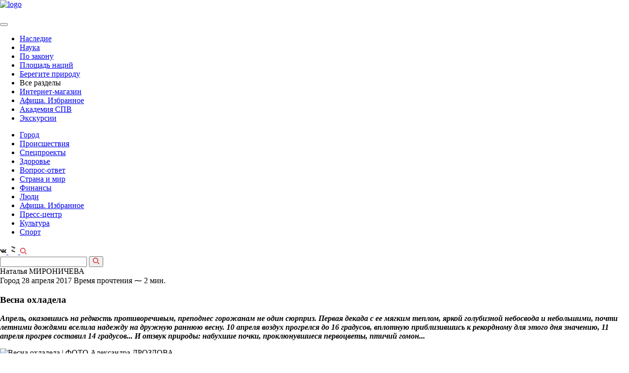

--- FILE ---
content_type: text/html; charset=UTF-8
request_url: https://spbvedomosti.ru/news/gorod/vesna_okhladela_/
body_size: 65157
content:

<!DOCTYPE html>
<html xml:lang="ru" lang="ru">

<head>
    <meta http-equiv="Content-Type" content="text/html; charset=UTF-8">


  <meta id="viewport" name="viewport" content="width=device-width, initial-scale=1.0">
  <meta name="format-detection" content="telephone=no">
  <meta name="yandex-verification" content="6eb4dc06d4bda56c" />
  <meta name='wmail-verification' content='98b0e2988ca562a19eff680559f714ba' />
  <meta name="cmsmagazine" content="eebede580150b3425f39db3962e571ba">
  <meta property="og:image" content="https://spbvedomosti.ru/upload/logo--large_square.jpg" />
  <meta property="og:image" content="https://spbvedomosti.ru/upload/logo--large.jpg" />

  <link rel="stylesheet" href="https://cdnjs.cloudflare.com/ajax/libs/fancybox/3.2.5/jquery.fancybox.min.css">
  <link rel="icon" href="/favicon.ico" type="image/x-icon">


  <title> Весна охладела </title>
  <script type="text/javascript">
    var isIE = window.navigator.msPointerEnabled;
    if (isIE) {
      document.write('<script src="/local/templates/vedomosti_cp/assets/prod/js/vendor/jquery/jquery-old.min.js"><\/script>');
    } else {
      document.write('<script src="/local/templates/vedomosti_cp/assets/prod/js/vendor/jquery/jquery-3.1.1.min.min.js"><\/script>');
    }
  </script>

  <meta http-equiv="Content-Type" content="text/html; charset=UTF-8" />
<meta name="robots" content="index, follow" />
<meta name="keywords" content=" Весна охладела , Город, Городские новости Петербурга" />
<meta name="description" content="Апрель, оказавшись на редкость противоречивым, преподнес горожанам не один сюрприз... " />
<link href="/bitrix/js/main/core/css/core.min.css?16019163662854" type="text/css" rel="stylesheet" />



<link href="/bitrix/cache/css/s1/vedomosti_cp/page_9dbba37c1e2caf41ad1f57b7529206d9/page_9dbba37c1e2caf41ad1f57b7529206d9_v1.css?17663978162702" type="text/css"  rel="stylesheet" />
<link href="/bitrix/cache/css/s1/vedomosti_cp/template_6db82e51589f48855d7c345f19c08680/template_6db82e51589f48855d7c345f19c08680_v1.css?1766397816290527" type="text/css"  data-template-style="true" rel="stylesheet" />
<script type="text/javascript">if(!window.BX)window.BX={};if(!window.BX.message)window.BX.message=function(mess){if(typeof mess==='object'){for(let i in mess) {BX.message[i]=mess[i];} return true;}};</script>
<script type="text/javascript">(window.BX||top.BX).message({'JS_CORE_LOADING':'Загрузка...','JS_CORE_NO_DATA':'- Нет данных -','JS_CORE_WINDOW_CLOSE':'Закрыть','JS_CORE_WINDOW_EXPAND':'Развернуть','JS_CORE_WINDOW_NARROW':'Свернуть в окно','JS_CORE_WINDOW_SAVE':'Сохранить','JS_CORE_WINDOW_CANCEL':'Отменить','JS_CORE_WINDOW_CONTINUE':'Продолжить','JS_CORE_H':'ч','JS_CORE_M':'м','JS_CORE_S':'с','JSADM_AI_HIDE_EXTRA':'Скрыть лишние','JSADM_AI_ALL_NOTIF':'Показать все','JSADM_AUTH_REQ':'Требуется авторизация!','JS_CORE_WINDOW_AUTH':'Войти','JS_CORE_IMAGE_FULL':'Полный размер'});</script>

<script type="text/javascript" src="/bitrix/js/main/core/core.min.js?1631781298252095"></script>

<script>BX.setJSList(['/bitrix/js/main/core/core_ajax.js','/bitrix/js/main/core/core_promise.js','/bitrix/js/main/polyfill/promise/js/promise.js','/bitrix/js/main/loadext/loadext.js','/bitrix/js/main/loadext/extension.js','/bitrix/js/main/polyfill/promise/js/promise.js','/bitrix/js/main/polyfill/find/js/find.js','/bitrix/js/main/polyfill/includes/js/includes.js','/bitrix/js/main/polyfill/matches/js/matches.js','/bitrix/js/ui/polyfill/closest/js/closest.js','/bitrix/js/main/polyfill/fill/main.polyfill.fill.js','/bitrix/js/main/polyfill/find/js/find.js','/bitrix/js/main/polyfill/matches/js/matches.js','/bitrix/js/main/polyfill/core/dist/polyfill.bundle.js','/bitrix/js/main/core/core.js','/bitrix/js/main/polyfill/intersectionobserver/js/intersectionobserver.js','/bitrix/js/main/lazyload/dist/lazyload.bundle.js','/bitrix/js/main/polyfill/core/dist/polyfill.bundle.js','/bitrix/js/main/parambag/dist/parambag.bundle.js']);
BX.setCSSList(['/bitrix/js/main/core/css/core.css','/bitrix/js/main/lazyload/dist/lazyload.bundle.css','/bitrix/js/main/parambag/dist/parambag.bundle.css']);</script>
<script type="text/javascript">(window.BX||top.BX).message({'LANGUAGE_ID':'ru','FORMAT_DATE':'DD.MM.YYYY','FORMAT_DATETIME':'DD.MM.YYYY HH:MI:SS','COOKIE_PREFIX':'BITRIX_SM','SERVER_TZ_OFFSET':'10800','SITE_ID':'s1','SITE_DIR':'/','USER_ID':'','SERVER_TIME':'1769011212','USER_TZ_OFFSET':'0','USER_TZ_AUTO':'Y','bitrix_sessid':'83a49616d3c3c0eab9f05c0994862fdf'});</script>


<script type="text/javascript" src="https://cdnjs.cloudflare.com/ajax/libs/Clamp.js/0.5.1/clamp.min.js"></script>
<script type="text/javascript">BX.setJSList(['/local/templates/vedomosti_cp/components/bitrix/news/articles.section/bitrix/news.detail/.default/script.js','/local/templates/vedomosti_cp/assets/prod/js/templates/article.detail.min.js','/local/templates/vedomosti_cp/assets/prod/js/vendor/slick.min.min.js','/local/templates/vedomosti_cp/assets/prod/js/vendor/datepicker.min.min.js','/local/templates/vedomosti_cp/assets/prod/js/vendor/datepicker.ru-RU.min.js','/local/templates/vedomosti_cp/assets/prod/js/vendor/jquery.maskedinput.min.min.js','/local/templates/vedomosti_cp/assets/prod/js/vendor/stickyfill.min.min.js','/local/templates/vedomosti_cp/assets/prod/js/vendor/jquery.fancybox.min.js','/local/templates/vedomosti_cp/assets/prod/js/vendor/jquery.validate.min.js','/local/templates/vedomosti_cp/assets/prod/js/global.min.js','/local/components/mit/cookie.notifier/templates/.default/script.js']);</script>
<script type="text/javascript">BX.setCSSList(['/local/templates/vedomosti_cp/assets/prod/css/additional.css','/local/templates/vedomosti_cp/assets/prod/css/global.min.css','/local/components/mit/cookie.notifier/templates/.default/style.css','/local/templates/vedomosti_cp/styles.css','/local/templates/vedomosti_cp/template_styles.css']);</script>
<script src="/push-subscribe/push-init.js"></script>

            <script type="text/javascript">
                (function (d, w, c) {(w[c] = w[c] || []).push(function() {
                    try {
                        w.yaCounter22231357 = new Ya.Metrika({'id':'22231357','webvisor':'true','clickmap':'true','trackLinks':'true','accurateTrackBounce':'true','trackHash':'false','ut':'false'});
                    } 
                    catch(e) {}});
                    var n=d.getElementsByTagName("script")[0],s = d.createElement("script"),f=function () { n.parentNode.insertBefore(s, n); };s.type="text/javascript";s.async=true;s.src=(d.location.protocol=="https:"?"https:":"http:")+"//mc.yandex.ru/metrika/watch.js";if(w.opera=="[object Opera]"){d.addEventListener("DOMContentLoaded",f,false);}else{f();}})(document,window,"yandex_metrika_callbacks");
            </script>
<script type="text/javascript">
					(function () {
						"use strict";

						var counter = function ()
						{
							var cookie = (function (name) {
								var parts = ("; " + document.cookie).split("; " + name + "=");
								if (parts.length == 2) {
									try {return JSON.parse(decodeURIComponent(parts.pop().split(";").shift()));}
									catch (e) {}
								}
							})("BITRIX_CONVERSION_CONTEXT_s1");

							if (cookie && cookie.EXPIRE >= BX.message("SERVER_TIME"))
								return;

							var request = new XMLHttpRequest();
							request.open("POST", "/bitrix/tools/conversion/ajax_counter.php", true);
							request.setRequestHeader("Content-type", "application/x-www-form-urlencoded");
							request.send(
								"SITE_ID="+encodeURIComponent("s1")+
								"&sessid="+encodeURIComponent(BX.bitrix_sessid())+
								"&HTTP_REFERER="+encodeURIComponent(document.referrer)
							);
						};

						if (window.frameRequestStart === true)
							BX.addCustomEvent("onFrameDataReceived", counter);
						else
							BX.ready(counter);
					})();
				</script>
<meta property="og:title" content=" Весна охладела " />
<meta property="og:description" content="Апрель, оказавшись на редкость противоречивым, преподнес горожанам не один сюрприз... " />
<meta content="article" property="og:type" />
<meta property="og:locale" content="ru_RU" />
<link rel="amphtml" href="/news/gorod/vesna_okhladela_/?amp=y">
<meta property="og:image" content="/upload/resize_cache/webp/iblock/299/3pogodp_d.webp" />
<link rel="stylesheet" type="text/css" media="print" href="/local/templates/vedomosti_cp/assets/prod/css/print_version.css">



<script type="text/javascript"  src="/bitrix/cache/js/s1/vedomosti_cp/template_919d1197ced415f074718e24f9f0fe53/template_919d1197ced415f074718e24f9f0fe53_v1.js?1766397816213163"></script>
<script type="text/javascript"  src="/bitrix/cache/js/s1/vedomosti_cp/page_4b1a4ee9b7677356dec67064d8568b54/page_4b1a4ee9b7677356dec67064d8568b54_v1.js?176639781642306"></script>
<script type="text/javascript">var _ba = _ba || []; _ba.push(["aid", "22ada5b7e03a016e00cf260953f2bddb"]); _ba.push(["host", "spbvedomosti.ru"]); (function() {var ba = document.createElement("script"); ba.type = "text/javascript"; ba.async = true;ba.src = (document.location.protocol == "https:" ? "https://" : "http://") + "bitrix.info/ba.js";var s = document.getElementsByTagName("script")[0];s.parentNode.insertBefore(ba, s);})();</script>


  




      <meta property="fb:app_id" content="286480982082325" />
  
  <meta name="yandex-verification" content="c74eb505247ba44b" />

  <!-- vk-share-btn -->
  <script type="text/javascript" src="https://vk.com/js/api/share.js?93" charset="windows-1251"></script>
  

  <!-- Yandex.RTB -->
<script>window.yaContextCb=window.yaContextCb||[]</script>
<script src="https://yandex.ru/ads/system/context.js" async></script>  <style type="text/css">
  .pop-up-message .close_elem {
    background-image: url('/include/advert/images/exit1.svg');
    width: 20px;
    height: 20px;
    display: block;
    bottom: 300px;
    cursor: pointer;
    background-size: contain;
    top: 5px;
    right: 5px;
    position: absolute;
    /*margin-right: auto;
	    margin-bottom: 10px;
	    margin-left: auto;
	    margin-top: 10px;
	    float: right;*/
  }

  #msg_sale {
    width: 100%;
    height: 100%;
    align-items: center;
    justify-content: center;

  }

  .inner_container_adv {
    width: 100%;
    height: 100%;
    display: flex;
    align-items: center;
    justify-content: center;

  }

  /*.pop-up-message {
	    box-shadow: 2px 2px 20px rgb(0 0 0 / 20%);
	    border-radius: 24px;
	}	*/
  .modal-open .modal_new {
    overflow-x: hidden;
    overflow-y: auto;
  }

  .fade.in {
    opacity: 1;
  }

  .modal_new {
    position: fixed;
    top: 0;
    right: 0;
    bottom: 0;
    left: 0;
    z-index: 10050;
    display: none;
    overflow: hidden;
    -webkit-overflow-scrolling: touch;
    outline: 0;
  }

  .fade {
    opacity: 0;
    -webkit-transition: opacity .15s linear;
    -o-transition: opacity .15s linear;
    transition: opacity .15s linear;
    display: none;
  }

  .modal-backdrop.fade {
    filter: alpha(opacity=0);
    opacity: 0;
  }

  .modal-backdrop.in {
    filter: alpha(opacity=50);
    opacity: .5;
  }

  .modal-backdrop {
    position: fixed;
    top: 0;
    right: 0;
    bottom: 0;
    left: 0;
    z-index: 10040;
    background-color: #000;
  }

  .pop-up-message {
    display: flex;
    width: 100%;
    height: 100%;
    /*align-items: center;
    justify-content: center;*/
    flex-direction: column;
    padding: 30px 0px;
  }

  .close_elem {
    color: white;
    font-size: 16px;
  }

  .bottom_block {
    background-color: black;
    padding-top: 5px;
    padding-bottom: 5px;
    color: white;
    font-size: 16px;
    width: 100%;
    margin-left: auto;
    margin-right: auto;
    text-align: center;
  }
</style>

<!-- Yandex.RTB R-A-1343731-5 -->
<div id="msg_sale" class="modal_new fade">
  <div class="pop-up-message">
    <span class="close_elem mit-lock" data-info='1'></span>
    <div class="inner_container_adv">
      <div id="yandex_rtb_R-A-1343731-5"></div>
    </div>
    <div class="bottom_block"></div>
  </div>
</div>
<div class="modal-backdrop fade" id="msg_sale_backdrop"></div>


  <style amp-boilerplate>
    body {
      -webkit-animation: -amp-start 8s steps(1, end) 0s 1 normal both;
      -moz-animation: -amp-start 8s steps(1, end) 0s 1 normal both;
      -ms-animation: -amp-start 8s steps(1, end) 0s 1 normal both;
      animation: -amp-start 8s steps(1, end) 0s 1 normal both
    }

    @-webkit-keyframes -amp-start {
      from {
        visibility: hidden
      }

      to {
        visibility: visible
      }
    }

    @-moz-keyframes -amp-start {
      from {
        visibility: hidden
      }

      to {
        visibility: visible
      }
    }

    @-ms-keyframes -amp-start {
      from {
        visibility: hidden
      }

      to {
        visibility: visible
      }
    }

    @-o-keyframes -amp-start {
      from {
        visibility: hidden
      }

      to {
        visibility: visible
      }
    }

    @keyframes -amp-start {
      from {
        visibility: hidden
      }

      to {
        visibility: visible
      }
    }
  </style><noscript>
    <style amp-boilerplate>
      body {
        -webkit-animation: none;
        -moz-animation: none;
        -ms-animation: none;
        animation: none
      }
    </style>
  </noscript>
  <script async src="https://cdn.ampproject.org/v0.js"></script>
</head>

<body >

    <script type="text/javascript">
    var _tmr = window._tmr || (window._tmr = []);
    _tmr.push({
      id: "3083810",
      type: "pageView",
      start: (new Date()).getTime()
    });
    (function(d, w, id) {
      if (d.getElementById(id)) return;
      var ts = d.createElement("script");
      ts.type = "text/javascript";
      ts.async = true;
      ts.id = id;
      ts.src = "https://top-fwz1.mail.ru/js/code.js";
      var f = function() {
        var s = d.getElementsByTagName("script")[0];
        s.parentNode.insertBefore(ts, s);
      };
      if (w.opera == "[object Opera]") {
        d.addEventListener("DOMContentLoaded", f, false);
      } else {
        f();
      }
    })(document, window, "topmailru-code");
  </script><noscript>
    <div>
      <img src="https://top-fwz1.mail.ru/counter?id=3083810;js=na" style="border:0;position:absolute;left:-9999px;" alt="Top.Mail.Ru" />
    </div>
  </noscript>
  <div id="panel" class="no-print"></div>

  <div class="page-container page-main
	page-container--banner	page-container--article">
        <div class="bn mit-bn">
              
          </div>
    
    <header class="header" itemscope itemtype="http://schema.org/WPHeader">

                    <meta itemprop="headline" content="Санкт-Петербургские ведомости" />
      
      <div class="header__wrap">

                  <div class="header__top page--banner-padding">
                        <div id="content_rb_123691" class="content_rb" data-id="123691"></div>
          </div>
        
        <div class="header__middle page--banner-padding page--banner-padding-top">
          <div class="header__logo" itemscope itemtype="http://schema.org/Organization">
            <a href="/" itemprop="url"><img src="/upload/resize_cache/webp/local/templates/vedomosti_cp/assets/prod/img/logo.webp" alt="logo" itemprop="logo"></a>
          </div>

          <div class="header__links">

            

            <a href="/bitrix/rk2.php?id=441&amp;site_id=s1&amp;event1=banner&amp;event2=click&amp;event3=2+%2F+%5B441%5D+%5BTOP_SMALL%5D+%D0%9F%D0%BE%D0%B4%D0%BF%D0%B8%D1%81%D0%BA%D0%B0&amp;goto=https%3A%2F%2Fspbvedomosti.ru%2Fsubscribe%2F&amp;af=0d7a588e3a126e4583278074c39f50f7" target="_blank" ><img alt="" title="" src="/upload/resize_cache/webp/upload/rk/8c9/Internet_magazin_1.webp" width="231" height="54" style="border:0;" /></a>            <a href="/bitrix/rk2.php?id=523&amp;site_id=s1&amp;event1=banner&amp;event2=click&amp;event3=1+%2F+%5B523%5D+%5BTOP_SMALL%5D+%D0%9C%D0%B0%D0%B3%D0%B0%D0%B7%D0%B8%D0%BD+%D0%B1%D0%B0%D0%BD%D0%BD%D0%B5%D1%80&amp;goto=https%3A%2F%2Fshop.spbvedomosti.ru%2F&amp;af=73e43f46db68c6f7b7d247c2d02305d1" target="_blank" ><img alt="" title="" src="/upload/resize_cache/webp/upload/rk/b03/Internet_magazin_1.webp" width="231" height="54" style="border:0;" /></a>            <a href="/bitrix/rk2.php?id=524&amp;site_id=s1&amp;event1=banner&amp;event2=click&amp;event3=1+%2F+%5B524%5D+%5BTOP_SMALL%5D+%D0%A0%D0%B5%D0%BA%D0%BB%D0%B0%D0%BC%D0%B0+%D1%81%D0%B2%D0%B5%D1%80%D1%85%D1%83&amp;goto=https%3A%2F%2Fspbvedomosti.ru%2Fadvertising%2F&amp;af=7381fbd4bf0d92a1e3080f4a31c4aed3"><img alt="" title="" src="/upload/resize_cache/webp/upload/rk/ab1/IMG_5967.webp" width="231" height="54" style="border:0;" /></a>    

          </div>
        </div>

        <div class="header__bottom page--banner-padding no-margin">
          <a class="hamburger" href="#">
            <span></span>
          </a>

          <nav class="main-nav">
            <button type="button" class="main-nav__close"></button>

                          
<ul class="nav-list" itemscope itemtype="http://www.schema.org/SiteNavigationElement">
	
	
		<li class="nav-list__item" itemprop="name">
			<a class="nav-list__link  "
			   href="/news/nasledie/" itemprop="url">
				Наследие			</a>
		</li>
	
		<li class="nav-list__item" itemprop="name">
			<a class="nav-list__link  "
			   href="/news/nauka/" itemprop="url">
				Наука			</a>
		</li>
	
		<li class="nav-list__item" itemprop="name">
			<a class="nav-list__link  "
			   href="/news/po-zakonu/" itemprop="url">
				По закону			</a>
		</li>
	
		<li class="nav-list__item" itemprop="name">
			<a class="nav-list__link  "
			   href="/news/ploshchad-natsiy/" itemprop="url">
				Площадь наций			</a>
		</li>
	
		<li class="nav-list__item" itemprop="name">
			<a class="nav-list__link  "
			   href="/news/beregite-prirodu/" itemprop="url">
				Берегите природу			</a>
		</li>
	
		<li class="nav-list__item" itemprop="name">
			<a class="nav-list__link  show-link"
			  >
				Все разделы			</a>
		</li>
	
    <li class="nav-list__item nav-list__item--mobile">
		  <a class="nav-list__link red-link" href="https://shop.spbvedomosti.ru/">Интернет-магазин</a>
    </li>

    
    <li class="nav-list__item nav-list__item--mobile">
		  <a class="nav-list__link" href="/afisha/">Афиша. Избранное</a>
    </li>
    <li class="nav-list__item nav-list__item--mobile">
        <a class="nav-list__link" href="https://t.me/AcademySPV">Академия СПВ</a>
    </li>
    <li class="nav-list__item nav-list__item--mobile">
		  <a class="nav-list__link" href="/excursions/">Экскурсии</a>
    </li>
</ul>
                        
<ul class="nav-list nav-list-more">


	
		<li class="nav-list__item">
			<a class="nav-list__link nav-list__link--active "
			   href="/news/gorod/">
				Город			</a>
		</li>

	
		<li class="nav-list__item">
			<a class="nav-list__link  "
			   href="/news/incident/">
				Происшествия			</a>
		</li>

	
		<li class="nav-list__item">
			<a class="nav-list__link  "
			   href="/special/">
				Спецпроекты			</a>
		</li>

	
		<li class="nav-list__item">
			<a class="nav-list__link  "
			   href="/news/health/">
				Здоровье			</a>
		</li>

	
		<li class="nav-list__item">
			<a class="nav-list__link  "
			   href="/news/questions/">
				Вопрос-ответ			</a>
		</li>

	
		<li class="nav-list__item">
			<a class="nav-list__link  "
			   href="/news/country_and_world/">
				Страна и мир			</a>
		</li>

	
		<li class="nav-list__item">
			<a class="nav-list__link  "
			   href="/news/financy/">
				Финансы			</a>
		</li>

	
		<li class="nav-list__item">
			<a class="nav-list__link  "
			   href="/people/">
				Люди			</a>
		</li>

	
		<li class="nav-list__item">
			<a class="nav-list__link  "
			   href="/afisha/">
				Афиша. Избранное			</a>
		</li>

	
		<li class="nav-list__item">
			<a class="nav-list__link  "
			   href="/news/press-center/">
				Пресс-центр			</a>
		</li>

	
		<li class="nav-list__item">
			<a class="nav-list__link  "
			   href="/news/culture/">
				Культура			</a>
		</li>

	
		<li class="nav-list__item">
			<a class="nav-list__link  "
			   href="/news/sport/">
				Спорт			</a>
		</li>

	
   
</ul>
<script>

	$(".show-link").click(function(){
	//отменяем стандартную обработку нажатия по ссылке
	
	
	$(".nav-list.nav-list-more").slideToggle();
});
 $(document).click( function(event){
      if( $(event.target).closest(".nav-list.nav-list-more").length || $(event.target).closest(".show-link").length ) 
        return;
      $(".nav-list.nav-list-more").slideUp("slow");
      event.stopPropagation();
    });
	
if($(".nav-list.nav-list-more").has(".nav-list__link--active").length){
	
	$(".show-link").addClass("nav-list__link--active");
}
</script>          </nav>

          <div class="header__social">
            <!-- <a class="social-button" href="https://www.facebook.com/spbvedomosti/" target="_blank">
    <svg width="13" height="13" fill="#303030" xmlns="http://www.w3.org/2000/svg"
         viewBox="0 0 239.3 512">
        <path d="M159.9 512H64V256H0v-88.2h64l-.1-52C63.9 43.8 83.4 0 168.2 0h70.6v88.2h-44.1c-33 0-34.6 12.3-34.6 35.3l-.1 44.2h79.3l-9.4 88.2H160l-.1 256.1z"/>
    </svg>
</a> -->

<a class="social-button" href="https://vk.com/spbvedomosti" target="_blank">
  <svg width="13" height="13" fill="#303030" xmlns="http://www.w3.org/2000/svg" viewBox="0 0 548.4 312.9">
    <path d="M545.5 282.5c-.7-1.4-1.3-2.6-1.9-3.6-9.5-17.1-27.7-38.2-54.5-63.1l-.6-.6-.3-.3-.3-.3h-.3c-12.2-11.6-19.9-19.4-23.1-23.4-5.9-7.6-7.2-15.3-4-23.1 2.3-5.9 10.9-18.4 25.7-37.4 7.8-10.1 14-18.2 18.6-24.3 32.9-43.8 47.2-71.8 42.8-83.9l-1.7-2.8c-1.1-1.7-4.1-3.3-8.8-4.7-4.8-1.4-10.9-1.7-18.3-.7l-82.2.6c-1.3-.5-3.2-.4-5.7.1-2.5.6-3.7.9-3.7.9l-1.4.7-1.1.9c-1 .6-2 1.6-3.1 3s-2.1 3.1-2.8 5c-9 23-19.1 44.4-30.6 64.2-7 11.8-13.5 22-19.4 30.7-5.9 8.7-10.8 15-14.8 19.1-4 4.1-7.6 7.4-10.9 9.8-3.2 2.5-5.7 3.5-7.4 3.1-1.7-.4-3.3-.8-4.9-1.1-2.7-1.7-4.8-4-6.4-7-1.6-3-2.7-6.7-3.3-11.1-.6-4.5-.9-8.3-1-11.6-.1-3.2 0-7.8.1-13.7.2-5.9.3-9.9.3-12 0-7.2.1-15.1.4-23.6.3-8.5.5-15.2.7-20.1.2-4.9.3-10.2.3-15.7s-.3-9.8-1-13c-.7-3.1-1.7-6.2-3-9.1-1.3-2.9-3.3-5.2-5.9-6.9-2.6-1.6-5.8-2.9-9.6-3.9-10.1-2.3-22.9-3.5-38.5-3.7-35.4-.4-58.1 1.9-68.2 6.9-4 2.1-7.6 4.9-10.8 8.6-3.4 4.2-3.9 6.5-1.4 6.9 11.4 1.7 19.5 5.8 24.3 12.3l1.7 3.4c1.3 2.5 2.7 6.9 4 13.1 1.3 6.3 2.2 13.2 2.6 20.8.9 13.9.9 25.8 0 35.7-1 9.9-1.9 17.6-2.7 23.1-.9 5.5-2.1 10-3.9 13.4-1.7 3.4-2.9 5.5-3.4 6.3-.6.8-1 1.2-1.4 1.4-2.5.9-5 1.4-7.7 1.4s-5.9-1.3-9.7-4c-3.8-2.7-7.8-6.3-11.8-11-4.1-4.7-8.7-11.2-13.9-19.6-5.1-8.4-10.5-18.3-16-29.7l-4.6-8.3c-2.9-5.3-6.8-13.1-11.7-23.3-5-10.2-9.3-20-13.1-29.6-1.5-4-3.8-7-6.9-9.1l-1.4-.9c-.9-.8-2.5-1.6-4.6-2.4-2.1-.9-4.3-1.5-6.6-1.9l-78.2.6c-8 0-13.4 1.8-16.3 5.4l-1.1 1.7C.3 22.4 0 23.9 0 26c0 2.1.6 4.7 1.7 7.7C13.1 60.6 25.6 86.4 39 111.4s25.1 45 35 60.2c9.9 15.2 20 29.6 30.3 43.1s17.1 22.2 20.4 26c3.3 3.8 6 6.7 7.9 8.6l7.1 6.9c4.6 4.6 11.3 10 20.1 16.4 8.9 6.4 18.7 12.7 29.4 18.9 10.8 6.2 23.3 11.2 37.5 15.1 14.3 3.9 28.2 5.5 41.7 4.7h32.8c6.7-.6 11.7-2.7 15.1-6.3l1.1-1.4c.8-1.1 1.5-2.9 2.1-5.3.7-2.4 1-5 1-7.9-.2-8.2.4-15.6 1.9-22.1 1.4-6.6 3-11.5 4.9-14.8 1.8-3.3 3.9-6.1 6.1-8.4 2.3-2.3 3.9-3.7 4.9-4.1.9-.5 1.7-.8 2.3-1 4.6-1.5 9.9 0 16.1 4.4 6.2 4.5 12 10 17.4 16.6 5.4 6.6 11.9 13.9 19.6 22.1 7.6 8.2 14.3 14.3 20 18.3l5.7 3.4c3.8 2.3 8.8 4.4 14.9 6.3 6.1 1.9 11.4 2.4 16 1.4l73.1-1.1c7.2 0 12.9-1.2 16.8-3.6 4-2.4 6.4-5 7.1-7.9.8-2.9.8-6.1.1-9.7-.6-3.7-1.3-6.2-1.9-7.7z" />
  </svg>
</a>

<!-- <a class="social-button" href="https://instagram.com/spbvedomosti" target="_blank">
    <svg width="13" height="13" fill="#303030" xmlns="http://www.w3.org/2000/svg" viewBox="0 0 11.84 12">

        <path
            d="M1281.66 269.993h-7.1a2.386 2.386 0 0 0-2.37 2.4v7.207a2.386 2.386 0 0 0 2.37 2.4h7.1a2.386 2.386 0 0 0 2.37-2.4v-7.2a2.386 2.386 0 0 0-2.37-2.407zm-1.18 1.8h1.77v1.8h-1.77v-1.8zm-2.37 1.8a2.4 2.4 0 1 1-2.37 2.4 2.386 2.386 0 0 1 2.37-2.393zm4.74 6a1.2 1.2 0 0 1-1.19 1.2h-7.1a1.2 1.2 0 0 1-1.19-1.2v-4.2h1.25a3 3 0 0 0-.06.6 3.55 3.55 0 1 0 7.1 0 3 3 0 0 0-.06-.6h1.25v4.2z"
            transform="translate(-1272.19 -270)"/>
    </svg>
</a> -->
<a class="social-button" href="https://dzen.ru/spbvedomosti.ru?favid=2028" target="_blank">
    <svg xmlns="http://www.w3.org/2000/svg" width="20" height="20" viewBox="0 0 454 454" fill="#303030">
    <path opacity="0.3" d="M309.797 185.408L178.94 299.17l-33.602-38.651 130.859-113.762z" />
    <path d="M146.28 78L310 134.336v51.214l-163.72-56.335zM145 260.45l163.721 56.336V368L145 311.665z" />
  </svg>
</a>
<!-- <a class="social-button" href="https://t.me/spbvedomosti" target="_blank">
	<svg xmlns="http://www.w3.org/2000/svg" xmlns:xlink="http://www.w3.org/1999/xlink" version="1.1" id="Layer_1" x="0px" y="0px" viewBox="0 0 25 25" style="width: 13ps;enable-background:new 0 0 13 13;" xml:space="preserve" width="19" height="20">
<style type="text/css">
  .st0{fill:none;}
</style>
<path d="M19.2,4.4L2.9,10.7c-1.1,0.4-1.1,1.1-0.2,1.3l4.1,1.3l1.6,4.8c0.2,0.5,0.1,0.7,0.6,0.7c0.4,0,0.6-0.2,0.8-0.4  c0.1-0.1,1-1,2-2l4.2,3.1c0.8,0.4,1.3,0.2,1.5-0.7l2.8-13.1C20.6,4.6,19.9,4,19.2,4.4z M17.1,7.4l-7.8,7.1L9,17.8L7.4,13l9.2-5.8  C17,6.9,17.4,7.1,17.1,7.4z"/>
<rect y="0" class="st0" width="13" height="13"/>
</svg>
</a> -->
            <a class="search-button" href="#">
              <svg xmlns="http://www.w3.org/2000/svg" fill="#e30613" width="13" height="13" viewBox="0 0 11 11">
                <defs>
                  <style>
                    .cls-1 {
                      fill: #cf0b0f;
                      fill-rule: evenodd
                    }
                  </style>
                </defs>
                <path class="cls-1" d="M10.4 11a.585.585 0 0 1-.42-.174l-2.9-2.9a.6.6 0 0 1 0-.844.592.592 0 0 1 .84 0l2.9 2.9A.6.6 0 0 1 10.4 11zM4.61 9.217a4.61 4.61 0 1 1 4.6-4.61 4.616 4.616 0 0 1-4.6 4.609zm0-8.027a3.417 3.417 0 1 0 3.41 3.417 3.42 3.42 0 0 0-3.41-3.418z" />
              </svg>
            </a>
          </div>
        </div>

        <div class="header__search header__search--banner">
          <form action="/search/">
            <input type="text" class="search-input" name="q">

            <button type="submit">
              <svg xmlns="http://www.w3.org/2000/svg" fill="#e30613" width="13" height="13" viewBox="0 0 11 11">
                <defs>
                  <style>
                    .cls-1 {
                      fill: #cf0b0f;
                      fill-rule: evenodd
                    }
                  </style>
                </defs>
                <path class="cls-1" d="M10.4 11a.585.585 0 0 1-.42-.174l-2.9-2.9a.6.6 0 0 1 0-.844.592.592 0 0 1 .84 0l2.9 2.9A.6.6 0 0 1 10.4 11zM4.61 9.217a4.61 4.61 0 1 1 4.6-4.61 4.616 4.616 0 0 1-4.6 4.609zm0-8.027a3.417 3.417 0 1 0 3.41 3.417 3.42 3.42 0 0 0-3.41-3.418z" />
              </svg>
            </button>
          </form>
        </div>
      </div>

          </header>

    
          <main class=" page-content page--banner-padding">
      
<section class="scroll__wrapper">

	<!-- slider-container -->
	<div class="scroll-item"
		 data-id="15414"
		 data-id-next="15417"
		 data-id-prev="15415"
		 data-position="0"
		 data-index="0"
		 data-height=""
		 data-url="/news/gorod/vesna_okhladela_/">

        

        


<script type="application/ld+json">
{
    "@context": "http://schema.org",
    "@type": "NewsArticle",
    "headline": " Весна охладела ",
    "author": " Наталья МИРОНИЧЕВА",
    "datePublished": "2017-04-28",
    "mainEntityOfPage": "spbvedomosti.ru/news/gorod/vesna_okhladela_/",
    "dateModified": "2017-04-28",
    "image": {
        "@type": "ImageObject",
        "url": "spbvedomosti.ru/upload/resize_cache/webp/iblock/299/3pogodp_d.webp",
        "height": "333",
        "width": "500"
    },
    "publisher": {
        "@type": "Organization",
        "name": "Санкт-Петербургские ведомости",
        "logo": {
            "@type": "ImageObject",
            "url": "spbvedomosti.ru/upload/resize_cache/webp/local/templates/vedomosti_cp/assets/prod/img/logo.webp"
        }
    }
}
</script>


<section class="content article j_slider_article" data-dateactivefrom="28.04.2017 07:40:00" data-iblockID="10" data-section="91" data-url="/news/gorod/vesna_okhladela_/"  data-name=" Весна охладела ">
    <div class="article-info">
		
		<div class="article-info__content">
			                                     <span class="article-info__author"> Наталья МИРОНИЧЕВА</span>
                						<div class="article-info__wrap">
				<span class="article-info__label attention">Город</span>

        <span class="article-info__date p7">28 апреля 2017</span>
        <span class="article-info__time p7">Время прочтения  ⁓ 2 мин.</span>
			</div>
		</div>
        <div class="pluso no-print" data-background="transparent"
                         data-options="big,square,line,horizontal,nocounter,theme=06"
                         data-services="print"></div>

        <script type="text/javascript">(function () {
                if (window.pluso)if (typeof window.pluso.start == "function") return;
                if (window.ifpluso == undefined) {
                    window.ifpluso = 1;
                    var d = document, s = d.createElement('script'), g = 'getElementsByTagName';
                    s.type = 'text/javascript';
                    s.charset = 'UTF-8';
                    s.async = true;
                    s.src = ('https:' == window.location.protocol ? 'https' : 'http') + '://share.pluso.ru/pluso-like.js';
                    var h = d[g]('body')[0];
                    h.appendChild(s);
                }
            })();</script>
    </div>
        <h1> Весна охладела </h1>

    		<p>
			<b>
                <b><i>Апрель, оказавшись на редкость противоречивым, преподнес горожанам не один сюрприз. Первая декада с ее мягким теплом, яркой голубизной небосвода и небольшими, почти летними дождями вселила надежду на дружную раннюю весну. 10 апреля воздух прогрелся до 16 градусов, вплотную приблизившись к рекордному для этого дня значению, 11 апреля прогрев составил 14 градусов... И отзвук природы: набухшие почки, проклюнувшиеся первоцветы, птичий гомон... </i></b>			</b>
		</p>
    
			
        <img src="/upload/resize_cache/webp/iblock/299/3pogodp_d.webp" alt=" Весна охладела  | ФОТО Александра ДРОЗДОВА" class="article-img">

					<p class="photo">ФОТО Александра ДРОЗДОВА</p>
			
    <p>
</p>
<p>
	 Ситуация поменялась стремительно и кардинально: уже 13 апреля волна холода накрыла весь Северо-Западный регион, а 14 апреля даже максимальная температура днем не смогла преодолеть отметку 0 градусов.
</p>
<p>
	 Я заглянула в свои прошлогодние апрельские обзоры: вот, например, в 2012 году писала про грусть и меланхолию, которые охватили душу, когда 2 апреля видела заснеженные газоны, кусты и скамейки... Что говорить о нынешнем апреле, если последний снегопад (надеюсь, что последний) был буквально вчера, 27 апреля?!
</p>
<p>
	 Чтобы дать объективную оценку такому неприветливому весеннему месяцу, пришлось поднимать многолетние архивы, ибо в СМИ прозвучало, что пятьдесят лет, с 1966 года, не было у нас такого холода.
</p>
<p>
	 Строго говоря, все не совсем так. Судите сами. Среднемесячная температура воздуха в нынешнем апреле окажется на 1,4 - 1,5 градуса ниже нормы (я не указываю точную цифру, поскольку месяц еще не закончился, и последние его дни могут внести небольшие коррективы в итоговое значение). Еще более холодными были апрели 1985, 1997 и 2003 годов. Другое дело, что по срокам волна холода в эти годы не совпадала с нынешней, приходясь на первую половину месяца. И только в 1981 году и по срокам, и по интенсивности похолодание было аналогично нынешнему.
</p>
<p>
	 Если рассматривать апрель в целом, то суммарное количество выпавших осадков превысило две месячные нормы, но это не рекорд. Первую строчку в списке самых дождливых занимает апрель 1966 года, в который за 22 дня выпало 256% месячной нормы осадков. Нынешний апрель пока уверенно занимает вторую строчку.
</p>
<p>
	 Солнечного тепла и света мы вновь недополучили: при норме 177 часов суммарная продолжительность солнечного сияния составит около 130 часов.
</p>
<p>
	 Прежде чем говорить о грядущем месяце, в очередной раз напомню читателям, что в долгосрочных прогнозах определяется лишь самый общий характер предстоящих погодных условий, а точкой отсчета являются климатические нормы или средние многолетние характеристики погоды.
</p>
<p>
	 Итак, по многолетним данным среднемесячная температура воздуха в Петербурге в мае составляет 10,9 градуса тепла. В среднем у нас бывает 13 дождливых дней, за которые выпадает 38 мм осадков. Суммарная за месяц продолжительность солнечного сияния возрастает до 268 часов, а число дней без солнца уменьшается от шести в апреле до двух в мае.
</p>
<p>
	 Большой жары в первой декаде мая не ожидается. Ночные температуры воздуха будут составлять от 2 до 7 градусов тепла, днем воздух не будет прогреваться выше 7 - 12 градусов.
</p>
<p>
	 В середине месяца прогнозируется непродолжительный более теплый период, который сменится еще одним похолоданием на границе второй и третьей декад. Последние дни месяца, по нашим расчетам, обещают быть по-летнему теплым.
</p>
<p>
	 При этом среднемесячная температура воздуха прогнозируется близкой к норме за счет чередующихся волн тепла и холода. В течение всего месяца местами по области сохраняется высокая вероятность ночных заморозков.
</p>
<p>
	 В силу того что погодные условия в последнем весеннем месяце нередко будут определяться антициклоническими воздействиями, количество дождливых дней и месячная сумма осадков ожидаются меньше обычного.
</p>
<p>
	 И в заключение, по сложившейся уже традиции, - о температурных рекордах мая: абсолютный минимум температуры воздуха в Петербурге был отмечен 3 мая 1885 года и составил 6,6 градуса мороза, а самая высокая температура&nbsp; 33,0 градуса тепла была зарегистрирована 19 мая 2014 года.
</p>
			<div class="tags tags--article">
							<a href="/search/?tags=погода" class="tag tag-min">#погода</a>
							<a href="/search/?tags=прогноз" class="tag tag-min">#прогноз</a>
							<a href="/search/?tags=регион" class="tag tag-min">#регион</a>
					</div>
	
	
	 <script>
	if(typeof VK !== 'object') var VK = {};
	if(typeof VK.Share !== 'object') VK.Share = {};
	VK.Share.count = function(index, count) {
	    if (count>0){
		    $(document).ready(function(){
		    	$("a.share-button--vk").append("<span>| " + count + "</span>");
		    })
	    }
	}
	$.get("https://graph.facebook.com/https://spbvedomosti.ru/news/gorod/vesna_okhladela_/", {}, function(data) {
	    console.log(data.share.share_count);
	    if (data.share.share_count>0){
	        $(document).ready(function(){
		    	$("a.share-button--fb").append("<span>| " + data.share.share_count + "</span>");
		    })
	    }
	}, 'json');
</script> <script src='https://vk.com/share.php?act=count&url=https://spbvedomosti.ru/news/gorod/vesna_okhladela_/'></script>
<div class="gray-block share">
 <span class="gray-block__title">Поделиться</span>
	<div class="share__wrap">
 <a class="share-button share-button--vk" href="https://vk.com/share.php?url=https://spbvedomosti.ru/news/gorod/vesna_okhladela_/&image=https://spbvedomosti.ru/upload/resize_cache/webp/iblock/299/3pogodp_d.webp		" target="_blank"> ВКонтакте </a>
		 <a class="share-button share-button--ok" href="https://connect.ok.ru/offer?url=https://spbvedomosti.ru/news/gorod/vesna_okhladela_/" target="_blank"> Класснуть </a>
	</div>
</div>
<br>
    <div id="yandex_rtb_R-A-1343731-2"></div>
    <script type="text/javascript" charset="utf-8">
        (function() {
            var sc = document.createElement('script'); sc.type = 'text/javascript'; sc.async = true;
            sc.src = '//smi2.ru/data/js/92106.js'; sc.charset = 'utf-8';
            var s = document.getElementsByTagName('script')[0]; s.parentNode.insertBefore(sc, s);
        }());
    </script>
        <!-- Yandex.RTB R-A-1343731-2 -->

    <script>window.yaContextCb.push(()=>{
            Ya.Context.AdvManager.render({
                renderTo: 'yandex_rtb_R-A-1343731-2',
                blockId: 'R-A-1343731-2'
            })
        })</script>
    <!-- Yandex.RTB R-A-1343731-4 -->
	<div id="yandex_rtb_R-A-1343731-4"></div>
	<script>
		if (/Android|webOS|iPhone|iPad|iPod|BlackBerry|BB|PlayBook|IEMobile|Windows Phone|Kindle|Silk|Opera Mini/i.test(navigator.userAgent)) {
			window.yaContextCb.push(()=>{
		  	Ya.Context.AdvManager.render({
			    renderTo: 'yandex_rtb_R-A-1343731-4',
			    blockId: 'R-A-1343731-4'
			  })
			})
		}
	</script>

  <div class="sparrow-place">
  <!-- Sparrow -->
  <script type="text/javascript" data-key="1dfbda77c4310b8e6f421bd0bd33056c">
    (function(w, a) {
      (w[a] = w[a] || []).push({
        'script_key': '1dfbda77c4310b8e6f421bd0bd33056c',
        'settings': {
          'sid': 24359
        }
      });
      if (!window['_Sparrow_embed']) {
        var node = document.createElement('script');
        node.type = 'text/javascript';
        node.async = true;
        node.src = 'https://widget.sparrow.ru/js/embed.js';
        (document.getElementsByTagName('head')[0] || document.getElementsByTagName('body')[0]).appendChild(node);
      } else {
        window['_Sparrow_embed'].initWidgets();
      }
    })(window, '_sparrow_widgets');
  </script>
  <!-- /Sparrow -->
</div>
	<div class="similar content--section content--section-nomrg">
			<h2 class="section-title section-title--article">Материалы рубрики</h2>
    
        <div class="short-item">
            <span>13 января, 09:58</span>
            <a href="/news/gorod/baricheskiy-greben-prineset-v-peterburg-kholod-i-snegopad/">
                <h5>«Барический гребень» принесет в Петербург холод и снегопад</h5>
            </a>
        </div>

    
        <div class="short-item">
            <span>29 декабря, 09:31</span>
            <a href="/news/gorod/moroz-udarit-po-peterburgu-v-kanun-novogo-goda/">
                <h5>Мороз ударит по Петербургу в канун Нового года</h5>
            </a>
        </div>

    
        <div class="short-item">
            <span>29 декабря, 11:34</span>
            <a href="/news/gorod/k-novomu-godu-v-peterburge-vyrastut-sugroby-do-7-santimetrov/">
                <h5>К Новому году в Петербурге вырастут сугробы до 7 сантиметров</h5>
            </a>
        </div>

    
        <div class="short-item">
            <span>23 декабря, 11:38</span>
            <a href="/news/gorod/kholod-okutal-peterburg-iz-za-skandinavskogo-antitsiklona/">
                <h5>Холод окутал Петербург из-за скандинавского антициклона</h5>
            </a>
        </div>

    
        <div class="short-item">
            <span>22 декабря, 11:31</span>
            <a href="/news/gorod/v-peterburge-nachnetsya-zima-s-pokholodaniya-7-gradusov/">
                <h5>В Петербурге начнется зима с похолодания -7 градусов</h5>
            </a>
        </div>

    
			</div>

    <!-- fb-share-btn -->
    

    <!-- vk-comments -->
    <script type="text/javascript" src="https://vk.com/js/api/openapi.js?159"></script>

    <script type="text/javascript">
      VK.init({apiId: 6644471, onlyWidgets: true});
    </script>

    <!-- Put this div tag to the place, where the Comments block will be -->
    <script type="text/javascript">
    VK.Widgets.Comments("vk_comments_15414", {limit: 10, attach: false});
    </script>

    <div class="comments content--section content--section-nomrg">
        <h2 class="section-title section-title--article">Комментарии</h2>
        <div class="tabs">
            <ul class="tabs__caption ad__tabs-btns comments__buttons">
            	                <li class="active">
                    <span class="share-button comments__button comments__button--active comments__button--vk">
                        <svg width="18" height="18" fill="#ffffff" xmlns="http://www.w3.org/2000/svg"
                             viewBox="0 0 548.4 312.9">
                            <path d="M545.5 282.5c-.7-1.4-1.3-2.6-1.9-3.6-9.5-17.1-27.7-38.2-54.5-63.1l-.6-.6-.3-.3-.3-.3h-.3c-12.2-11.6-19.9-19.4-23.1-23.4-5.9-7.6-7.2-15.3-4-23.1 2.3-5.9 10.9-18.4 25.7-37.4 7.8-10.1 14-18.2 18.6-24.3 32.9-43.8 47.2-71.8 42.8-83.9l-1.7-2.8c-1.1-1.7-4.1-3.3-8.8-4.7-4.8-1.4-10.9-1.7-18.3-.7l-82.2.6c-1.3-.5-3.2-.4-5.7.1-2.5.6-3.7.9-3.7.9l-1.4.7-1.1.9c-1 .6-2 1.6-3.1 3s-2.1 3.1-2.8 5c-9 23-19.1 44.4-30.6 64.2-7 11.8-13.5 22-19.4 30.7-5.9 8.7-10.8 15-14.8 19.1-4 4.1-7.6 7.4-10.9 9.8-3.2 2.5-5.7 3.5-7.4 3.1-1.7-.4-3.3-.8-4.9-1.1-2.7-1.7-4.8-4-6.4-7-1.6-3-2.7-6.7-3.3-11.1-.6-4.5-.9-8.3-1-11.6-.1-3.2 0-7.8.1-13.7.2-5.9.3-9.9.3-12 0-7.2.1-15.1.4-23.6.3-8.5.5-15.2.7-20.1.2-4.9.3-10.2.3-15.7s-.3-9.8-1-13c-.7-3.1-1.7-6.2-3-9.1-1.3-2.9-3.3-5.2-5.9-6.9-2.6-1.6-5.8-2.9-9.6-3.9-10.1-2.3-22.9-3.5-38.5-3.7-35.4-.4-58.1 1.9-68.2 6.9-4 2.1-7.6 4.9-10.8 8.6-3.4 4.2-3.9 6.5-1.4 6.9 11.4 1.7 19.5 5.8 24.3 12.3l1.7 3.4c1.3 2.5 2.7 6.9 4 13.1 1.3 6.3 2.2 13.2 2.6 20.8.9 13.9.9 25.8 0 35.7-1 9.9-1.9 17.6-2.7 23.1-.9 5.5-2.1 10-3.9 13.4-1.7 3.4-2.9 5.5-3.4 6.3-.6.8-1 1.2-1.4 1.4-2.5.9-5 1.4-7.7 1.4s-5.9-1.3-9.7-4c-3.8-2.7-7.8-6.3-11.8-11-4.1-4.7-8.7-11.2-13.9-19.6-5.1-8.4-10.5-18.3-16-29.7l-4.6-8.3c-2.9-5.3-6.8-13.1-11.7-23.3-5-10.2-9.3-20-13.1-29.6-1.5-4-3.8-7-6.9-9.1l-1.4-.9c-.9-.8-2.5-1.6-4.6-2.4-2.1-.9-4.3-1.5-6.6-1.9l-78.2.6c-8 0-13.4 1.8-16.3 5.4l-1.1 1.7C.3 22.4 0 23.9 0 26c0 2.1.6 4.7 1.7 7.7C13.1 60.6 25.6 86.4 39 111.4s25.1 45 35 60.2c9.9 15.2 20 29.6 30.3 43.1s17.1 22.2 20.4 26c3.3 3.8 6 6.7 7.9 8.6l7.1 6.9c4.6 4.6 11.3 10 20.1 16.4 8.9 6.4 18.7 12.7 29.4 18.9 10.8 6.2 23.3 11.2 37.5 15.1 14.3 3.9 28.2 5.5 41.7 4.7h32.8c6.7-.6 11.7-2.7 15.1-6.3l1.1-1.4c.8-1.1 1.5-2.9 2.1-5.3.7-2.4 1-5 1-7.9-.2-8.2.4-15.6 1.9-22.1 1.4-6.6 3-11.5 4.9-14.8 1.8-3.3 3.9-6.1 6.1-8.4 2.3-2.3 3.9-3.7 4.9-4.1.9-.5 1.7-.8 2.3-1 4.6-1.5 9.9 0 16.1 4.4 6.2 4.5 12 10 17.4 16.6 5.4 6.6 11.9 13.9 19.6 22.1 7.6 8.2 14.3 14.3 20 18.3l5.7 3.4c3.8 2.3 8.8 4.4 14.9 6.3 6.1 1.9 11.4 2.4 16 1.4l73.1-1.1c7.2 0 12.9-1.2 16.8-3.6 4-2.4 6.4-5 7.1-7.9.8-2.9.8-6.1.1-9.7-.6-3.7-1.3-6.2-1.9-7.7z"/>
                        </svg>
                        Вконтакте
                    </span>
                </li>
            </ul>
            			<div class="tabs__content active">
                <div class="comments__content comments__content--vk">
                    <div id="vk_comments_15414"></div>
                </div>
            </div>
        </div>
    </div>

    <br><br>

    
    <style>
        @media (max-width: 800px) {
            #yandex_rtb_R-A-1343731-2 {
                display: none
            }
        }
    </style>
</section>

		<aside class="aside aside--right">
            
            <!-- <div id="content_rb_123693" class="content_rb" data-id="123693"></div> -->

                    <div id="yandex_rtb_R-A-1343731-1"></div>
            <script>window.yaContextCb.push(()=>{
              Ya.Context.AdvManager.render({
                renderTo: 'yandex_rtb_R-A-1343731-1',
                blockId: 'R-A-1343731-1'
              })
            })</script>
		</aside>

        <!-- Yandex.RTB R-A-296016-1 -->
        <!-- <div id="yandex_rtb_R-A-296016-1"></div>
        <script type="text/javascript">
            (function(w, d, n, s, t) {
                w[n] = w[n] || [];
                w[n].push(function() {
                    Ya.Context.AdvManager.render({
                        blockId: "R-A-296016-1",
                        renderTo: "yandex_rtb_R-A-296016-1",
                        async: true
                    });
                });
                t = d.getElementsByTagName("script")[0];
                s = d.createElement("script");
                s.type = "text/javascript";
                s.src = "//an.yandex.ru/system/context.js";
                s.async = true;
                t.parentNode.insertBefore(s, t);
            })(this, this.document, "yandexContextAsyncCallbacks");
        </script> -->

        	</div>

	<!-- slider-container -->
</section>




				<a class="button-top"></a>
		</main>
	
    </div><!-- page-container page-main -->


    <footer class="footer" title="">&nbsp;&nbsp;
	<!-- <footer class="footer <span id=" title="footer--article-desktop in-detail-article j_footer">footer--article-desktop in-detail-article j_footer&nbsp;&nbsp; -->
<div class="wrapper">
	<div class="footer__top">
		<div class="footer__left">
			<div class="footer__logo">
 <a href="/"> <img alt="spbvedomosti" src="/upload/resize_cache/webp/local/templates/vedomosti_cp/assets/prod/img/SPV_431_x_75_px.webp"> </a>
			</div>
			<p>
 <span class="footer__copy"><span style="font-size: 0.9em;">Воспроизведение любых материалов сайта на других интернет-ресурсах разрешается при обязательном указании источника в формате гиперссылки:</span></span> <a href="/"><span style="font-size: 0.9em;">spbvedomosti.ru</span></a>
			</p>
			  <a href="/politika-konfidencialnosti/" class="footer-nav__link only-mobile" itemprop="url">Политика сбора и обработки персональных данных</a>
 <a href="https://zen.yandex.ru/lecture" target="_blank" style="font-size:16px;margin-bottom:0px;">&nbsp;</a><a href="https://dzen.ru/spbvedomosti.ru?favid=2028" style="font-size:16px" target="_blank">Дзен-канал «Санкт-Петербургские ведомости»</a>		</div>
		<div class="footer__right">
			<div class="footer-nav">
				<div class="footer-nav__wrap">
 <span class="footer-nav__title">Рубрики</span>
					
    <ul class="footer-nav__list" itemscope itemtype="http://www.schema.org/SiteNavigationElement">

        		
            <li class="footer-nav__item " itemprop="name" >
                <a href="/news/gorod/" class="footer-nav__link" itemprop="url">Город</a>
            </li>
        		
            <li class="footer-nav__item " itemprop="name" >
                <a href="/news/country_and_world/" class="footer-nav__link" itemprop="url">Страна и мир</a>
            </li>
        		
            <li class="footer-nav__item " itemprop="name" >
                <a href="/news/culture/" class="footer-nav__link" itemprop="url">Культура</a>
            </li>
        		
            <li class="footer-nav__item " itemprop="name" >
                <a href="/news/financy/" class="footer-nav__link" itemprop="url">Финансы</a>
            </li>
        		
            <li class="footer-nav__item " itemprop="name" >
                <a href="/news/sport/" class="footer-nav__link" itemprop="url">Спорт</a>
            </li>
        		
            <li class="footer-nav__item footer-nav__item-hidden" itemprop="name" >
                <a href="/news/incident/" class="footer-nav__link" itemprop="url">Происшествия</a>
            </li>
        		
            <li class="footer-nav__item footer-nav__item-hidden" itemprop="name" >
                <a href="/news/questions/" class="footer-nav__link" itemprop="url">Вопрос-ответ</a>
            </li>
        		
            <li class="footer-nav__item footer-nav__item-hidden" itemprop="name" >
                <a href="/news/health/" class="footer-nav__link" itemprop="url">Здоровье</a>
            </li>
        		
            <li class="footer-nav__item footer-nav__item-hidden" itemprop="name" >
                <a href="/people/" class="footer-nav__link" itemprop="url">Люди</a>
            </li>
        		
            <li class="footer-nav__item footer-nav__item-hidden" itemprop="name" >
                <a href="/news/nasledie/" class="footer-nav__link" itemprop="url">Наследие</a>
            </li>
        
    </ul>
				</div>
				<div class="footer-nav__wrap">
 <span class="footer-nav__title">&nbsp;</span>
					
    <ul class="footer-nav__list" itemscope itemtype="http://www.schema.org/SiteNavigationElement">

        		
            <li class="footer-nav__item " itemprop="name" >
                <a href="/news/incident/" class="footer-nav__link" itemprop="url">Происшествия</a>
            </li>
        		
            <li class="footer-nav__item " itemprop="name" >
                <a href="/news/questions/" class="footer-nav__link" itemprop="url">Вопрос-ответ</a>
            </li>
        		
            <li class="footer-nav__item " itemprop="name" >
                <a href="/news/health/" class="footer-nav__link" itemprop="url">Здоровье</a>
            </li>
        		
            <li class="footer-nav__item " itemprop="name" >
                <a href="/people/" class="footer-nav__link" itemprop="url">Люди</a>
            </li>
        		
            <li class="footer-nav__item " itemprop="name" >
                <a href="/news/nasledie/" class="footer-nav__link" itemprop="url">Наследие</a>
            </li>
        
    </ul>
				</div>
				<div class="footer-nav__wrap">
 <span class="footer-nav__title">Разделы</span>
					
    <ul class="footer-nav__list" itemscope itemtype="http://www.schema.org/SiteNavigationElement">

        		
            <li class="footer-nav__item" itemprop="name">
                <a href="/news/nauka/" class="footer-nav__link" itemprop="url">Наука</a>
            </li>
        		
            <li class="footer-nav__item" itemprop="name">
                <a href="/news/po-zakonu/" class="footer-nav__link" itemprop="url">По закону</a>
            </li>
        		
            <li class="footer-nav__item" itemprop="name">
                <a href="/news/ploshchad-natsiy/" class="footer-nav__link" itemprop="url">Площадь наций</a>
            </li>
        		
            <li class="footer-nav__item" itemprop="name">
                <a href="/news/beregite-prirodu/" class="footer-nav__link" itemprop="url">Берегите природу</a>
            </li>
        		
            <li class="footer-nav__item" itemprop="name">
                <a href="/founder/" class="footer-nav__link" itemprop="url">Официальная информация</a>
            </li>
        		
            <li class="footer-nav__item" itemprop="name">
                <a href="/politika-konfidencialnosti/" class="footer-nav__link" itemprop="url">Политика конфиденциальности</a>
            </li>
        
    </ul>
				</div>
				<div class="footer-nav__wrap">
 <span class="footer-nav__title">Издательский дом</span>
					
    <ul class="footer-nav__list" itemscope itemtype="http://www.schema.org/SiteNavigationElement">

        		
            <li class="footer-nav__item" itemprop="name">
                <a href="/subscribe/" class="footer-nav__link" itemprop="url">Подписка</a>
            </li>
        		
            <li class="footer-nav__item" itemprop="name">
                <a href="/advertising/" class="footer-nav__link" itemprop="url">Реклама</a>
            </li>
        		
            <li class="footer-nav__item" itemprop="name">
                <a href="/journalists/" class="footer-nav__link" itemprop="url">Сотрудники</a>
            </li>
        		
            <li class="footer-nav__item" itemprop="name">
                <a href="/history/" class="footer-nav__link" itemprop="url">История газеты</a>
            </li>
        		
            <li class="footer-nav__item" itemprop="name">
                <a href="/contacts/" class="footer-nav__link" itemprop="url">Контакты</a>
            </li>
        		
            <li class="footer-nav__item" itemprop="name">
                <a href="/founder/logo/" class="footer-nav__link" itemprop="url">Логотипы</a>
            </li>
        		
            <li class="footer-nav__item" itemprop="name">
                <a href="https://www.tassphoto.com/ru/partners/p/SPBved/page/1/forcenewsearch/1" class="footer-nav__link" itemprop="url">Наш фотобанк в ТАСС</a>
            </li>
        		
            <li class="footer-nav__item" itemprop="name">
                <a href="https://lori.ru/Spbvedomosti" class="footer-nav__link" itemprop="url">Наш фотобанк в Лори</a>
            </li>
        		
            <li class="footer-nav__item" itemprop="name">
                <a href="/excursions/" class="footer-nav__link" itemprop="url">Экскурсии</a>
            </li>
        		
            <li class="footer-nav__item" itemprop="name">
                <a href="https://t.me/AcademySPV" class="footer-nav__link" itemprop="url">Академия СПВ</a>
            </li>
        		
            <li class="footer-nav__item" itemprop="name">
                <a href="https://shop.spbvedomosti.ru/" class="footer-nav__link" itemprop="url">Интернет-магазин</a>
            </li>
        
    </ul>
				</div>
				<div class="footer-nav__wrap footer-nav__wrap--mobile">
 <span class="footer-nav__title">Социальные сети</span>
					<ul class="footer-nav__list" itemscope="" itemtype="http://www.schema.org/SiteNavigationElement">
						<li class="footer-nav__item" itemprop="name"> <a href="https://dzen.ru/spbvedomosti.ru/" class="footer-nav__link" itemprop="url">Дзен-канал</a> </li>
						<li class="footer-nav__item" itemprop="name"> <a href="https://vk.com/spbvedomosti/" class="footer-nav__link" itemprop="url">Сообщество ВКонтакте</a> </li>
					</ul>
					 				</div>
			</div>
		</div>
	</div>
	<div class="footer__middle">
		<p>
 <span class="footer__copy">
			Сетевое издание spbvedomosti.ru. <br>
			 Учредитель АКЦИОНЕРНОЕ ОБЩЕСТВО "ИЗДАТЕЛЬСКИЙ ДОМ "С.-ПЕТЕРБУРГСКИЕ ВЕДОМОСТИ". <br>
			 Главный редактор - А.А. Цуканова. <br>
			 Регистрационное свидетельство Эл № ФС77-89047 <br>
			 выдано Федеральной службой по надзору в сфере связи, информационных технологий и массовых коммуникаций (Роскомнадзор) 03 февраля 2025 г. <br>
 <a href="mailto:post@spbvedomosti.ru">post@spbvedomosti.ru</a><br>
			 +7 (812) 325-31-00<br>
			 16+<br>
 </span>
		</p>
	</div>
	<div class="footer__bottom">
		<p class="footer-bottom-line">
      <span class="footer-bottom-line__part"><span itemprop="copyrightYear">© 2014–2026</span> АО «Издательский дом «С.-Петербургские ведомости».</span><span class="footer-bottom-line__part t-center"> Сделано в <a href="https://its.agency/">its.agency</a></span>
		</p>
		<div class="footer__social">
			 <!-- <a href="https://www.facebook.com/spbvedomosti/" target="_blank">
				 <svg width="13" height="13" fill="#a6a6a6" xmlns="http://www.w3.org/2000/svg"
							viewBox="0 0 239.3 512">
						 <path d="M159.9 512H64V256H0v-88.2h64l-.1-52C63.9 43.8 83.4 0 168.2 0h70.6v88.2h-44.1c-33 0-34.6 12.3-34.6 35.3l-.1 44.2h79.3l-9.4 88.2H160l-.1 256.1z"/>
				 </svg>
		 </a> --> <a href="https://vk.com/spbvedomosti" target="_blank"> </a> <a href="https://t.me/spbvedomosti" target="_blank">
			<style type="text/css">
				  .st0{fill:none;}
				</style> <span d="M19.2,4.4L2.9,10.7c-1.1,0.4-1.1,1.1-0.2,1.3l4.1,1.3l1.6,4.8c0.2,0.5,0.1,0.7,0.6,0.7c0.4,0,0.6-0.2,0.8-0.4 c0.1-0.1,1-1,2-2l4.2,3.1c0.8,0.4,1.3,0.2,1.5-0.7l2.8-13.1C20.6,4.6,19.9,4,19.2,4.4z M17.1,7.4l-7.8,7.1L9,17.8L7.4,13l9.2-5.8 C17,6.9,17.4,7.1,17.1,7.4z"> <span y="0" class="st0" width="15" height="15"> </span></span></a>
			<!-- <a href="https://instagram.com/spbvedomosti" target="_blank">
				 <svg width="13" height="13" fill="#a6a6a6" xmlns="http://www.w3.org/2000/svg"
							viewBox="0 0 11.84 12">

						 <path
								 d="M1281.66 269.993h-7.1a2.386 2.386 0 0 0-2.37 2.4v7.207a2.386 2.386 0 0 0 2.37 2.4h7.1a2.386 2.386 0 0 0 2.37-2.4v-7.2a2.386 2.386 0 0 0-2.37-2.407zm-1.18 1.8h1.77v1.8h-1.77v-1.8zm-2.37 1.8a2.4 2.4 0 1 1-2.37 2.4 2.386 2.386 0 0 1 2.37-2.393zm4.74 6a1.2 1.2 0 0 1-1.19 1.2h-7.1a1.2 1.2 0 0 1-1.19-1.2v-4.2h1.25a3 3 0 0 0-.06.6 3.55 3.55 0 1 0 7.1 0 3 3 0 0 0-.06-.6h1.25v4.2z"
								 transform="translate(-1272.19 -270)"/>
				 </svg>
		 </a> --> 		</div>
	</div>
	 <!--	<div class="made_agency">
 <a href="https://its.agency/" target="_blank">Сделано its.agency </a>
	</div>-->
</div>
 </footer>

<div class="message j_message"><h3></h3></div>

    <!-- Yandex.Metrika counter -->
    <script type="text/javascript">
        (function (d, w, c) {
            (w[c] = w[c] || []).push(function () {
                try {
                    w.yaCounter22231357 = new Ya.Metrika({
                        id: 22231357,
                        webvisor: true,
                        clickmap: true,
                        trackLinks: true,
                        accurateTrackBounce: true
                    });
                } catch (e) {
                }
            });

            var n = d.getElementsByTagName("script")[0],
                s = d.createElement("script"),
                f = function () {
                    n.parentNode.insertBefore(s, n);
                };
            s.type = "text/javascript";
            s.async = true;
            s.src = (d.location.protocol == "https:" ? "https:" : "http:") + "//mc.yandex.ru/metrika/watch.js";

            if (w.opera == "[object Opera]") {
                d.addEventListener("DOMContentLoaded", f, false);
            } else {
                f();
            }
        })(document, window, "yandex_metrika_callbacks");
    </script>
    <noscript>
        <div><img src="//mc.yandex.ru/watch/22231357" style="position:absolute; left:-9999px;" alt=""/></div>
    </noscript>
    <!-- /Yandex.Metrika counter -->
    <!--LiveInternet counter--><script type="text/javascript">
        document.write("<a href='//www.liveinternet.ru/click' "+
            "target=_blank><img class='hidden' src='//counter.yadro.ru/hit?t26.6;r"+
            escape(document.referrer)+((typeof(screen)=="undefined")?"":
                ";s"+screen.width+"*"+screen.height+"*"+(screen.colorDepth?
                screen.colorDepth:screen.pixelDepth))+";u"+escape(document.URL)+
            ";h"+escape(document.title.substring(0,80))+";"+Math.random()+
            "' alt='' title='LiveInternet: показано число посетителей за"+
            " сегодня' "+
            "border='0' width='88' height='15'><\/a>")
    </script><!--/LiveInternet-->

<!-- <script async src="https://platform.twitter.com/widgets.js" charset="utf-8"></script> -->
<!-- Yandex.RTB R-A-1343731-16 -->
<script>
  window.addEventListener("load", () => {
    const render = (imageId) => {
      return new Promise((resolve, reject) => {
        window.yaContextCb.push(() => {
          Ya.Context.AdvManager.render({
            "renderTo": imageId,
            "blockId": "R-A-1343731-16",
            "type": "inImage",
            "onRender": resolve,
            "onError": reject,
            "altCallback": reject
          })
        })
      })
    }
    const renderInImage = (adImagesCounter, images) => {
      if (adImagesCounter <= 0 || !images.length) {
        return
      }
      const image = images.shift()
      image.id = `yandex_rtb_R-A-1343731-16-${Math.random().toString(16).slice(2)}`
      if (image.tagName === "IMG" && !image.complete) {
        image.addEventListener("load", () => {
          render(image.id)
            .then(() => renderInImage(adImagesCounter - 1, images))
            .catch(() => renderInImage(adImagesCounter, images))
        }, {
          once: true
        })
      } else {
        render(image.id)
          .then(() => renderInImage(adImagesCounter - 1, images))
          .catch(() => renderInImage(adImagesCounter, images))
      }
    }
    renderInImage(3, Array.from(document.querySelectorAll(".article-img")))
  }, {
    once: true
  })
</script>
<div class="notify" id="cookie-notify">
  <p class="notify__content">
    Мы используем файлы-сookies. Это позволяет нам анализировать взаимодействие посетителей с сайтом. Продолжая использовать этот сайт, Вы соглашаетесь с условиями использования файлов-сookies, изложенными в <a href="/politika-konfidencialnosti/" target="_blank">Политике конфиденциальности</a>.
  </p>
  <div class="notify-options">
    <button class="notify-options__button" id="accept-cookies">
      Принять
    </button>
  </div>
</div><noscript><div><img src="//mc.yandex.ru/watch/22231357?ut=noindex" style="position:absolute; left:-9999px;" alt="" /></div></noscript></body>
</html>